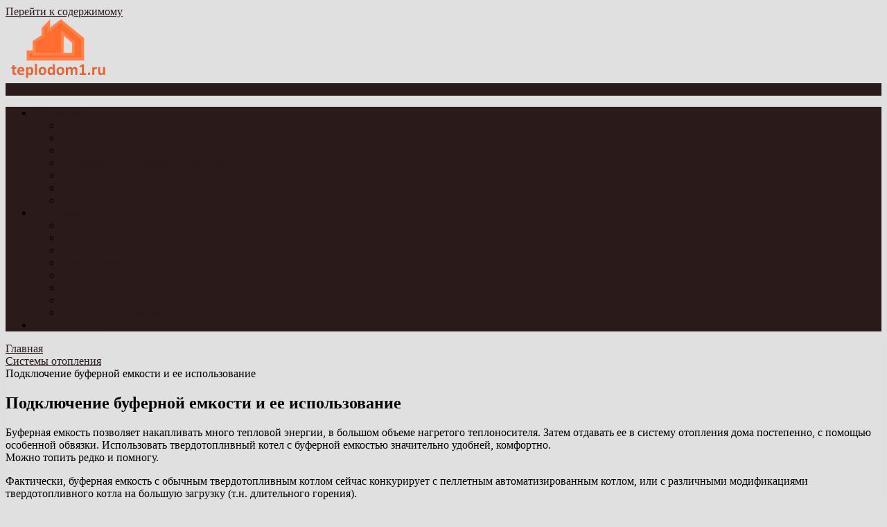

--- FILE ---
content_type: text/html; charset=UTF-8
request_url: http://teplodom1.ru/sistemotopl/241-podklyuchenie-bufernoy-emkosti-i-ee-ispolzovanie.html
body_size: 16935
content:
<!DOCTYPE html>
<html xmlns="http://www.w3.org/1999/xhtml" dir="ltr" lang="ru-RU" prefix="og: https://ogp.me/ns#">
	<head>
<!-- Yandex.RTB -->
<script>window.yaContextCb=window.yaContextCb||[]</script>
<script src="https://yandex.ru/ads/system/context.js" async></script>

	<!-- Yandex.Metrika counter -->
<script type="text/javascript" >
   (function(m,e,t,r,i,k,a){m[i]=m[i]||function(){(m[i].a=m[i].a||[]).push(arguments)};
   m[i].l=1*new Date();k=e.createElement(t),a=e.getElementsByTagName(t)[0],k.async=1,k.src=r,a.parentNode.insertBefore(k,a)})
   (window, document, "script", "https://mc.yandex.ru/metrika/tag.js", "ym");

   ym(28114017, "init", {
        clickmap:true,
        trackLinks:true,
        accurateTrackBounce:true,
        webvisor:true
   });
</script>
<noscript><div><img src="https://mc.yandex.ru/watch/28114017" style="position:absolute; left:-9999px;" alt="" /></div></noscript>
<!-- /Yandex.Metrika counter -->
	
	<script>
  (function(i,s,o,g,r,a,m){i['GoogleAnalyticsObject']=r;i[r]=i[r]||function(){
  (i[r].q=i[r].q||[]).push(arguments)},i[r].l=1*new Date();a=s.createElement(o),
  m=s.getElementsByTagName(o)[0];a.async=1;a.src=g;m.parentNode.insertBefore(a,m)
  })(window,document,'script','//www.google-analytics.com/analytics.js','ga');

  ga('create', 'UA-21058755-8', 'auto');
  ga('send', 'pageview');

</script>
		<meta charset="UTF-8">
		<meta name="viewport" content="width=device-width, initial-scale=1.0, maximum-scale=1.0, user-scalable=no" />
		<link rel="profile" href="http://gmpg.org/xfn/11">
		<link rel="pingback" href="http://teplodom1.ru/xmlrpc.php">
					<link rel="icon" type="image/png" href="http://teplodom1.ru/wp-content/uploads/2018/06/favik.png" /> 
					<title>Подключение буферной емкости и ее использование</title>

		<!-- All in One SEO 4.4.5.1 - aioseo.com -->
		<meta name="description" content="Как подключить буферную емкость к системе отопления, чтобы результат был эффективным. Использование буферной емкости сопряжено с несколькими вопросами…." />
		<meta name="robots" content="max-image-preview:large" />
		<meta name="keywords" content="буферная,отопление,нагрев,радиаторы,дом,квартира,котел,трубы,тепло,сделать,система,насос" />
		<link rel="canonical" href="http://teplodom1.ru/sistemotopl/241-podklyuchenie-bufernoy-emkosti-i-ee-ispolzovanie.html" />
		<meta name="generator" content="All in One SEO (AIOSEO) 4.4.5.1" />
		<meta property="og:locale" content="ru_RU" />
		<meta property="og:site_name" content="Как сделать дом теплым | Сохранение тепла в доме и квартире с помощью утепления и оптимизации вентиляции, а также генерация тепла – отопительные приборы, котлы и трубы, системы отопления…" />
		<meta property="og:type" content="article" />
		<meta property="og:title" content="Подключение буферной емкости и ее использование" />
		<meta property="og:description" content="Как подключить буферную емкость к системе отопления, чтобы результат был эффективным. Использование буферной емкости сопряжено с несколькими вопросами…." />
		<meta property="og:url" content="http://teplodom1.ru/sistemotopl/241-podklyuchenie-bufernoy-emkosti-i-ee-ispolzovanie.html" />
		<meta property="article:published_time" content="-001-11-30T00:00:00+00:00" />
		<meta property="article:modified_time" content="-001-11-30T00:00:00+00:00" />
		<meta name="twitter:card" content="summary" />
		<meta name="twitter:title" content="Подключение буферной емкости и ее использование" />
		<meta name="twitter:description" content="Как подключить буферную емкость к системе отопления, чтобы результат был эффективным. Использование буферной емкости сопряжено с несколькими вопросами…." />
		<meta name="google" content="nositelinkssearchbox" />
		<script type="application/ld+json" class="aioseo-schema">
			{"@context":"https:\/\/schema.org","@graph":[{"@type":"Article","@id":"http:\/\/teplodom1.ru\/sistemotopl\/241-podklyuchenie-bufernoy-emkosti-i-ee-ispolzovanie.html#article","name":"\u041f\u043e\u0434\u043a\u043b\u044e\u0447\u0435\u043d\u0438\u0435 \u0431\u0443\u0444\u0435\u0440\u043d\u043e\u0439 \u0435\u043c\u043a\u043e\u0441\u0442\u0438 \u0438 \u0435\u0435 \u0438\u0441\u043f\u043e\u043b\u044c\u0437\u043e\u0432\u0430\u043d\u0438\u0435","headline":"\u041f\u043e\u0434\u043a\u043b\u044e\u0447\u0435\u043d\u0438\u0435 \u0431\u0443\u0444\u0435\u0440\u043d\u043e\u0439 \u0435\u043c\u043a\u043e\u0441\u0442\u0438 \u0438 \u0435\u0435 \u0438\u0441\u043f\u043e\u043b\u044c\u0437\u043e\u0432\u0430\u043d\u0438\u0435","author":{"@id":"http:\/\/teplodom1.ru\/author\/admin#author"},"publisher":{"@id":"http:\/\/teplodom1.ru\/#organization"},"image":{"@type":"ImageObject","url":"http:\/\/teplodom1.ru\/uploads\/posts\/2017-02\/1487349585_kak-ustanavlivaetsya.jpg","@id":"http:\/\/teplodom1.ru\/#articleImage"},"datePublished":"-0001-11-30T00:00:00+03:00","dateModified":"-0001-11-30T00:00:00+03:00","inLanguage":"ru-RU","mainEntityOfPage":{"@id":"http:\/\/teplodom1.ru\/sistemotopl\/241-podklyuchenie-bufernoy-emkosti-i-ee-ispolzovanie.html#webpage"},"isPartOf":{"@id":"http:\/\/teplodom1.ru\/sistemotopl\/241-podklyuchenie-bufernoy-emkosti-i-ee-ispolzovanie.html#webpage"},"articleSection":"\u0421\u0438\u0441\u0442\u0435\u043c\u044b \u043e\u0442\u043e\u043f\u043b\u0435\u043d\u0438\u044f"},{"@type":"BreadcrumbList","@id":"http:\/\/teplodom1.ru\/sistemotopl\/241-podklyuchenie-bufernoy-emkosti-i-ee-ispolzovanie.html#breadcrumblist","itemListElement":[{"@type":"ListItem","@id":"http:\/\/teplodom1.ru\/#listItem","position":1,"item":{"@type":"WebPage","@id":"http:\/\/teplodom1.ru\/","name":"\u0413\u043b\u0430\u0432\u043d\u0430\u044f","description":"\u0421\u043e\u0445\u0440\u0430\u043d\u0435\u043d\u0438\u0435 \u0442\u0435\u043f\u043b\u0430 \u0432 \u0434\u043e\u043c\u0435 \u0438 \u043a\u0432\u0430\u0440\u0442\u0438\u0440\u0435 \u0441 \u043f\u043e\u043c\u043e\u0449\u044c\u044e \u0443\u0442\u0435\u043f\u043b\u0435\u043d\u0438\u044f \u0438 \u043e\u043f\u0442\u0438\u043c\u0438\u0437\u0430\u0446\u0438\u0438 \u0432\u0435\u043d\u0442\u0438\u043b\u044f\u0446\u0438\u0438, \u0430 \u0442\u0430\u043a\u0436\u0435 \u0433\u0435\u043d\u0435\u0440\u0430\u0446\u0438\u044f \u0442\u0435\u043f\u043b\u0430 \u2013 \u043e\u0442\u043e\u043f\u0438\u0442\u0435\u043b\u044c\u043d\u044b\u0435 \u043f\u0440\u0438\u0431\u043e\u0440\u044b, \u043a\u043e\u0442\u043b\u044b \u0438 \u0442\u0440\u0443\u0431\u044b, \u0441\u0438\u0441\u0442\u0435\u043c\u044b \u043e\u0442\u043e\u043f\u043b\u0435\u043d\u0438\u044f\u2026","url":"http:\/\/teplodom1.ru\/"},"nextItem":"http:\/\/teplodom1.ru\/sistemotopl#listItem"},{"@type":"ListItem","@id":"http:\/\/teplodom1.ru\/sistemotopl#listItem","position":2,"item":{"@type":"WebPage","@id":"http:\/\/teplodom1.ru\/sistemotopl","name":"\u0421\u0438\u0441\u0442\u0435\u043c\u044b \u043e\u0442\u043e\u043f\u043b\u0435\u043d\u0438\u044f","description":"\u041a\u0430\u043a \u043f\u043e\u0434\u043a\u043b\u044e\u0447\u0438\u0442\u044c \u0431\u0443\u0444\u0435\u0440\u043d\u0443\u044e \u0435\u043c\u043a\u043e\u0441\u0442\u044c \u043a \u0441\u0438\u0441\u0442\u0435\u043c\u0435 \u043e\u0442\u043e\u043f\u043b\u0435\u043d\u0438\u044f, \u0447\u0442\u043e\u0431\u044b \u0440\u0435\u0437\u0443\u043b\u044c\u0442\u0430\u0442 \u0431\u044b\u043b \u044d\u0444\u0444\u0435\u043a\u0442\u0438\u0432\u043d\u044b\u043c. \u0418\u0441\u043f\u043e\u043b\u044c\u0437\u043e\u0432\u0430\u043d\u0438\u0435 \u0431\u0443\u0444\u0435\u0440\u043d\u043e\u0439 \u0435\u043c\u043a\u043e\u0441\u0442\u0438 \u0441\u043e\u043f\u0440\u044f\u0436\u0435\u043d\u043e \u0441 \u043d\u0435\u0441\u043a\u043e\u043b\u044c\u043a\u0438\u043c\u0438 \u0432\u043e\u043f\u0440\u043e\u0441\u0430\u043c\u0438\u2026.","url":"http:\/\/teplodom1.ru\/sistemotopl"},"previousItem":"http:\/\/teplodom1.ru\/#listItem"}]},{"@type":"Organization","@id":"http:\/\/teplodom1.ru\/#organization","name":"\u041a\u0430\u043a \u0441\u0434\u0435\u043b\u0430\u0442\u044c \u0434\u043e\u043c \u0442\u0435\u043f\u043b\u044b\u043c","url":"http:\/\/teplodom1.ru\/"},{"@type":"Person","@id":"http:\/\/teplodom1.ru\/author\/admin#author","url":"http:\/\/teplodom1.ru\/author\/admin","name":"admin","image":{"@type":"ImageObject","@id":"http:\/\/teplodom1.ru\/sistemotopl\/241-podklyuchenie-bufernoy-emkosti-i-ee-ispolzovanie.html#authorImage","url":"http:\/\/2.gravatar.com\/avatar\/ef4ffbd9d438dbe395c9dad1d9621e3e?s=96&d=mm&r=g","width":96,"height":96,"caption":"admin"}},{"@type":"WebPage","@id":"http:\/\/teplodom1.ru\/sistemotopl\/241-podklyuchenie-bufernoy-emkosti-i-ee-ispolzovanie.html#webpage","url":"http:\/\/teplodom1.ru\/sistemotopl\/241-podklyuchenie-bufernoy-emkosti-i-ee-ispolzovanie.html","name":"\u041f\u043e\u0434\u043a\u043b\u044e\u0447\u0435\u043d\u0438\u0435 \u0431\u0443\u0444\u0435\u0440\u043d\u043e\u0439 \u0435\u043c\u043a\u043e\u0441\u0442\u0438 \u0438 \u0435\u0435 \u0438\u0441\u043f\u043e\u043b\u044c\u0437\u043e\u0432\u0430\u043d\u0438\u0435","description":"\u041a\u0430\u043a \u043f\u043e\u0434\u043a\u043b\u044e\u0447\u0438\u0442\u044c \u0431\u0443\u0444\u0435\u0440\u043d\u0443\u044e \u0435\u043c\u043a\u043e\u0441\u0442\u044c \u043a \u0441\u0438\u0441\u0442\u0435\u043c\u0435 \u043e\u0442\u043e\u043f\u043b\u0435\u043d\u0438\u044f, \u0447\u0442\u043e\u0431\u044b \u0440\u0435\u0437\u0443\u043b\u044c\u0442\u0430\u0442 \u0431\u044b\u043b \u044d\u0444\u0444\u0435\u043a\u0442\u0438\u0432\u043d\u044b\u043c. \u0418\u0441\u043f\u043e\u043b\u044c\u0437\u043e\u0432\u0430\u043d\u0438\u0435 \u0431\u0443\u0444\u0435\u0440\u043d\u043e\u0439 \u0435\u043c\u043a\u043e\u0441\u0442\u0438 \u0441\u043e\u043f\u0440\u044f\u0436\u0435\u043d\u043e \u0441 \u043d\u0435\u0441\u043a\u043e\u043b\u044c\u043a\u0438\u043c\u0438 \u0432\u043e\u043f\u0440\u043e\u0441\u0430\u043c\u0438\u2026.","inLanguage":"ru-RU","isPartOf":{"@id":"http:\/\/teplodom1.ru\/#website"},"breadcrumb":{"@id":"http:\/\/teplodom1.ru\/sistemotopl\/241-podklyuchenie-bufernoy-emkosti-i-ee-ispolzovanie.html#breadcrumblist"},"author":{"@id":"http:\/\/teplodom1.ru\/author\/admin#author"},"creator":{"@id":"http:\/\/teplodom1.ru\/author\/admin#author"},"datePublished":"-0001-11-30T00:00:00+03:00","dateModified":"-0001-11-30T00:00:00+03:00"},{"@type":"WebSite","@id":"http:\/\/teplodom1.ru\/#website","url":"http:\/\/teplodom1.ru\/","name":"\u041a\u0430\u043a \u0441\u0434\u0435\u043b\u0430\u0442\u044c \u0434\u043e\u043c \u0442\u0435\u043f\u043b\u044b\u043c","description":"\u0421\u043e\u0445\u0440\u0430\u043d\u0435\u043d\u0438\u0435 \u0442\u0435\u043f\u043b\u0430 \u0432 \u0434\u043e\u043c\u0435 \u0438 \u043a\u0432\u0430\u0440\u0442\u0438\u0440\u0435 \u0441 \u043f\u043e\u043c\u043e\u0449\u044c\u044e \u0443\u0442\u0435\u043f\u043b\u0435\u043d\u0438\u044f \u0438 \u043e\u043f\u0442\u0438\u043c\u0438\u0437\u0430\u0446\u0438\u0438 \u0432\u0435\u043d\u0442\u0438\u043b\u044f\u0446\u0438\u0438, \u0430 \u0442\u0430\u043a\u0436\u0435 \u0433\u0435\u043d\u0435\u0440\u0430\u0446\u0438\u044f \u0442\u0435\u043f\u043b\u0430 \u2013 \u043e\u0442\u043e\u043f\u0438\u0442\u0435\u043b\u044c\u043d\u044b\u0435 \u043f\u0440\u0438\u0431\u043e\u0440\u044b, \u043a\u043e\u0442\u043b\u044b \u0438 \u0442\u0440\u0443\u0431\u044b, \u0441\u0438\u0441\u0442\u0435\u043c\u044b \u043e\u0442\u043e\u043f\u043b\u0435\u043d\u0438\u044f\u2026","inLanguage":"ru-RU","publisher":{"@id":"http:\/\/teplodom1.ru\/#organization"}}]}
		</script>
		<!-- All in One SEO -->

<link rel='dns-prefetch' href='//fonts.googleapis.com' />
<link rel="alternate" type="application/rss+xml" title="Как сделать дом теплым &raquo; Лента" href="http://teplodom1.ru/feed" />
<link rel="alternate" type="application/rss+xml" title="Как сделать дом теплым &raquo; Лента комментариев" href="http://teplodom1.ru/comments/feed" />
<script type="text/javascript">
window._wpemojiSettings = {"baseUrl":"https:\/\/s.w.org\/images\/core\/emoji\/14.0.0\/72x72\/","ext":".png","svgUrl":"https:\/\/s.w.org\/images\/core\/emoji\/14.0.0\/svg\/","svgExt":".svg","source":{"concatemoji":"http:\/\/teplodom1.ru\/wp-includes\/js\/wp-emoji-release.min.js"}};
/*! This file is auto-generated */
!function(i,n){var o,s,e;function c(e){try{var t={supportTests:e,timestamp:(new Date).valueOf()};sessionStorage.setItem(o,JSON.stringify(t))}catch(e){}}function p(e,t,n){e.clearRect(0,0,e.canvas.width,e.canvas.height),e.fillText(t,0,0);var t=new Uint32Array(e.getImageData(0,0,e.canvas.width,e.canvas.height).data),r=(e.clearRect(0,0,e.canvas.width,e.canvas.height),e.fillText(n,0,0),new Uint32Array(e.getImageData(0,0,e.canvas.width,e.canvas.height).data));return t.every(function(e,t){return e===r[t]})}function u(e,t,n){switch(t){case"flag":return n(e,"\ud83c\udff3\ufe0f\u200d\u26a7\ufe0f","\ud83c\udff3\ufe0f\u200b\u26a7\ufe0f")?!1:!n(e,"\ud83c\uddfa\ud83c\uddf3","\ud83c\uddfa\u200b\ud83c\uddf3")&&!n(e,"\ud83c\udff4\udb40\udc67\udb40\udc62\udb40\udc65\udb40\udc6e\udb40\udc67\udb40\udc7f","\ud83c\udff4\u200b\udb40\udc67\u200b\udb40\udc62\u200b\udb40\udc65\u200b\udb40\udc6e\u200b\udb40\udc67\u200b\udb40\udc7f");case"emoji":return!n(e,"\ud83e\udef1\ud83c\udffb\u200d\ud83e\udef2\ud83c\udfff","\ud83e\udef1\ud83c\udffb\u200b\ud83e\udef2\ud83c\udfff")}return!1}function f(e,t,n){var r="undefined"!=typeof WorkerGlobalScope&&self instanceof WorkerGlobalScope?new OffscreenCanvas(300,150):i.createElement("canvas"),a=r.getContext("2d",{willReadFrequently:!0}),o=(a.textBaseline="top",a.font="600 32px Arial",{});return e.forEach(function(e){o[e]=t(a,e,n)}),o}function t(e){var t=i.createElement("script");t.src=e,t.defer=!0,i.head.appendChild(t)}"undefined"!=typeof Promise&&(o="wpEmojiSettingsSupports",s=["flag","emoji"],n.supports={everything:!0,everythingExceptFlag:!0},e=new Promise(function(e){i.addEventListener("DOMContentLoaded",e,{once:!0})}),new Promise(function(t){var n=function(){try{var e=JSON.parse(sessionStorage.getItem(o));if("object"==typeof e&&"number"==typeof e.timestamp&&(new Date).valueOf()<e.timestamp+604800&&"object"==typeof e.supportTests)return e.supportTests}catch(e){}return null}();if(!n){if("undefined"!=typeof Worker&&"undefined"!=typeof OffscreenCanvas&&"undefined"!=typeof URL&&URL.createObjectURL&&"undefined"!=typeof Blob)try{var e="postMessage("+f.toString()+"("+[JSON.stringify(s),u.toString(),p.toString()].join(",")+"));",r=new Blob([e],{type:"text/javascript"}),a=new Worker(URL.createObjectURL(r),{name:"wpTestEmojiSupports"});return void(a.onmessage=function(e){c(n=e.data),a.terminate(),t(n)})}catch(e){}c(n=f(s,u,p))}t(n)}).then(function(e){for(var t in e)n.supports[t]=e[t],n.supports.everything=n.supports.everything&&n.supports[t],"flag"!==t&&(n.supports.everythingExceptFlag=n.supports.everythingExceptFlag&&n.supports[t]);n.supports.everythingExceptFlag=n.supports.everythingExceptFlag&&!n.supports.flag,n.DOMReady=!1,n.readyCallback=function(){n.DOMReady=!0}}).then(function(){return e}).then(function(){var e;n.supports.everything||(n.readyCallback(),(e=n.source||{}).concatemoji?t(e.concatemoji):e.wpemoji&&e.twemoji&&(t(e.twemoji),t(e.wpemoji)))}))}((window,document),window._wpemojiSettings);
</script>
<style type="text/css">
img.wp-smiley,
img.emoji {
	display: inline !important;
	border: none !important;
	box-shadow: none !important;
	height: 1em !important;
	width: 1em !important;
	margin: 0 0.07em !important;
	vertical-align: -0.1em !important;
	background: none !important;
	padding: 0 !important;
}
</style>
	<link rel='stylesheet' id='wp-block-library-css' href='http://teplodom1.ru/wp-includes/css/dist/block-library/style.min.css' type='text/css' media='all' />
<style id='classic-theme-styles-inline-css' type='text/css'>
/*! This file is auto-generated */
.wp-block-button__link{color:#fff;background-color:#32373c;border-radius:9999px;box-shadow:none;text-decoration:none;padding:calc(.667em + 2px) calc(1.333em + 2px);font-size:1.125em}.wp-block-file__button{background:#32373c;color:#fff;text-decoration:none}
</style>
<style id='global-styles-inline-css' type='text/css'>
body{--wp--preset--color--black: #000000;--wp--preset--color--cyan-bluish-gray: #abb8c3;--wp--preset--color--white: #ffffff;--wp--preset--color--pale-pink: #f78da7;--wp--preset--color--vivid-red: #cf2e2e;--wp--preset--color--luminous-vivid-orange: #ff6900;--wp--preset--color--luminous-vivid-amber: #fcb900;--wp--preset--color--light-green-cyan: #7bdcb5;--wp--preset--color--vivid-green-cyan: #00d084;--wp--preset--color--pale-cyan-blue: #8ed1fc;--wp--preset--color--vivid-cyan-blue: #0693e3;--wp--preset--color--vivid-purple: #9b51e0;--wp--preset--gradient--vivid-cyan-blue-to-vivid-purple: linear-gradient(135deg,rgba(6,147,227,1) 0%,rgb(155,81,224) 100%);--wp--preset--gradient--light-green-cyan-to-vivid-green-cyan: linear-gradient(135deg,rgb(122,220,180) 0%,rgb(0,208,130) 100%);--wp--preset--gradient--luminous-vivid-amber-to-luminous-vivid-orange: linear-gradient(135deg,rgba(252,185,0,1) 0%,rgba(255,105,0,1) 100%);--wp--preset--gradient--luminous-vivid-orange-to-vivid-red: linear-gradient(135deg,rgba(255,105,0,1) 0%,rgb(207,46,46) 100%);--wp--preset--gradient--very-light-gray-to-cyan-bluish-gray: linear-gradient(135deg,rgb(238,238,238) 0%,rgb(169,184,195) 100%);--wp--preset--gradient--cool-to-warm-spectrum: linear-gradient(135deg,rgb(74,234,220) 0%,rgb(151,120,209) 20%,rgb(207,42,186) 40%,rgb(238,44,130) 60%,rgb(251,105,98) 80%,rgb(254,248,76) 100%);--wp--preset--gradient--blush-light-purple: linear-gradient(135deg,rgb(255,206,236) 0%,rgb(152,150,240) 100%);--wp--preset--gradient--blush-bordeaux: linear-gradient(135deg,rgb(254,205,165) 0%,rgb(254,45,45) 50%,rgb(107,0,62) 100%);--wp--preset--gradient--luminous-dusk: linear-gradient(135deg,rgb(255,203,112) 0%,rgb(199,81,192) 50%,rgb(65,88,208) 100%);--wp--preset--gradient--pale-ocean: linear-gradient(135deg,rgb(255,245,203) 0%,rgb(182,227,212) 50%,rgb(51,167,181) 100%);--wp--preset--gradient--electric-grass: linear-gradient(135deg,rgb(202,248,128) 0%,rgb(113,206,126) 100%);--wp--preset--gradient--midnight: linear-gradient(135deg,rgb(2,3,129) 0%,rgb(40,116,252) 100%);--wp--preset--font-size--small: 13px;--wp--preset--font-size--medium: 20px;--wp--preset--font-size--large: 36px;--wp--preset--font-size--x-large: 42px;--wp--preset--spacing--20: 0.44rem;--wp--preset--spacing--30: 0.67rem;--wp--preset--spacing--40: 1rem;--wp--preset--spacing--50: 1.5rem;--wp--preset--spacing--60: 2.25rem;--wp--preset--spacing--70: 3.38rem;--wp--preset--spacing--80: 5.06rem;--wp--preset--shadow--natural: 6px 6px 9px rgba(0, 0, 0, 0.2);--wp--preset--shadow--deep: 12px 12px 50px rgba(0, 0, 0, 0.4);--wp--preset--shadow--sharp: 6px 6px 0px rgba(0, 0, 0, 0.2);--wp--preset--shadow--outlined: 6px 6px 0px -3px rgba(255, 255, 255, 1), 6px 6px rgba(0, 0, 0, 1);--wp--preset--shadow--crisp: 6px 6px 0px rgba(0, 0, 0, 1);}:where(.is-layout-flex){gap: 0.5em;}:where(.is-layout-grid){gap: 0.5em;}body .is-layout-flow > .alignleft{float: left;margin-inline-start: 0;margin-inline-end: 2em;}body .is-layout-flow > .alignright{float: right;margin-inline-start: 2em;margin-inline-end: 0;}body .is-layout-flow > .aligncenter{margin-left: auto !important;margin-right: auto !important;}body .is-layout-constrained > .alignleft{float: left;margin-inline-start: 0;margin-inline-end: 2em;}body .is-layout-constrained > .alignright{float: right;margin-inline-start: 2em;margin-inline-end: 0;}body .is-layout-constrained > .aligncenter{margin-left: auto !important;margin-right: auto !important;}body .is-layout-constrained > :where(:not(.alignleft):not(.alignright):not(.alignfull)){max-width: var(--wp--style--global--content-size);margin-left: auto !important;margin-right: auto !important;}body .is-layout-constrained > .alignwide{max-width: var(--wp--style--global--wide-size);}body .is-layout-flex{display: flex;}body .is-layout-flex{flex-wrap: wrap;align-items: center;}body .is-layout-flex > *{margin: 0;}body .is-layout-grid{display: grid;}body .is-layout-grid > *{margin: 0;}:where(.wp-block-columns.is-layout-flex){gap: 2em;}:where(.wp-block-columns.is-layout-grid){gap: 2em;}:where(.wp-block-post-template.is-layout-flex){gap: 1.25em;}:where(.wp-block-post-template.is-layout-grid){gap: 1.25em;}.has-black-color{color: var(--wp--preset--color--black) !important;}.has-cyan-bluish-gray-color{color: var(--wp--preset--color--cyan-bluish-gray) !important;}.has-white-color{color: var(--wp--preset--color--white) !important;}.has-pale-pink-color{color: var(--wp--preset--color--pale-pink) !important;}.has-vivid-red-color{color: var(--wp--preset--color--vivid-red) !important;}.has-luminous-vivid-orange-color{color: var(--wp--preset--color--luminous-vivid-orange) !important;}.has-luminous-vivid-amber-color{color: var(--wp--preset--color--luminous-vivid-amber) !important;}.has-light-green-cyan-color{color: var(--wp--preset--color--light-green-cyan) !important;}.has-vivid-green-cyan-color{color: var(--wp--preset--color--vivid-green-cyan) !important;}.has-pale-cyan-blue-color{color: var(--wp--preset--color--pale-cyan-blue) !important;}.has-vivid-cyan-blue-color{color: var(--wp--preset--color--vivid-cyan-blue) !important;}.has-vivid-purple-color{color: var(--wp--preset--color--vivid-purple) !important;}.has-black-background-color{background-color: var(--wp--preset--color--black) !important;}.has-cyan-bluish-gray-background-color{background-color: var(--wp--preset--color--cyan-bluish-gray) !important;}.has-white-background-color{background-color: var(--wp--preset--color--white) !important;}.has-pale-pink-background-color{background-color: var(--wp--preset--color--pale-pink) !important;}.has-vivid-red-background-color{background-color: var(--wp--preset--color--vivid-red) !important;}.has-luminous-vivid-orange-background-color{background-color: var(--wp--preset--color--luminous-vivid-orange) !important;}.has-luminous-vivid-amber-background-color{background-color: var(--wp--preset--color--luminous-vivid-amber) !important;}.has-light-green-cyan-background-color{background-color: var(--wp--preset--color--light-green-cyan) !important;}.has-vivid-green-cyan-background-color{background-color: var(--wp--preset--color--vivid-green-cyan) !important;}.has-pale-cyan-blue-background-color{background-color: var(--wp--preset--color--pale-cyan-blue) !important;}.has-vivid-cyan-blue-background-color{background-color: var(--wp--preset--color--vivid-cyan-blue) !important;}.has-vivid-purple-background-color{background-color: var(--wp--preset--color--vivid-purple) !important;}.has-black-border-color{border-color: var(--wp--preset--color--black) !important;}.has-cyan-bluish-gray-border-color{border-color: var(--wp--preset--color--cyan-bluish-gray) !important;}.has-white-border-color{border-color: var(--wp--preset--color--white) !important;}.has-pale-pink-border-color{border-color: var(--wp--preset--color--pale-pink) !important;}.has-vivid-red-border-color{border-color: var(--wp--preset--color--vivid-red) !important;}.has-luminous-vivid-orange-border-color{border-color: var(--wp--preset--color--luminous-vivid-orange) !important;}.has-luminous-vivid-amber-border-color{border-color: var(--wp--preset--color--luminous-vivid-amber) !important;}.has-light-green-cyan-border-color{border-color: var(--wp--preset--color--light-green-cyan) !important;}.has-vivid-green-cyan-border-color{border-color: var(--wp--preset--color--vivid-green-cyan) !important;}.has-pale-cyan-blue-border-color{border-color: var(--wp--preset--color--pale-cyan-blue) !important;}.has-vivid-cyan-blue-border-color{border-color: var(--wp--preset--color--vivid-cyan-blue) !important;}.has-vivid-purple-border-color{border-color: var(--wp--preset--color--vivid-purple) !important;}.has-vivid-cyan-blue-to-vivid-purple-gradient-background{background: var(--wp--preset--gradient--vivid-cyan-blue-to-vivid-purple) !important;}.has-light-green-cyan-to-vivid-green-cyan-gradient-background{background: var(--wp--preset--gradient--light-green-cyan-to-vivid-green-cyan) !important;}.has-luminous-vivid-amber-to-luminous-vivid-orange-gradient-background{background: var(--wp--preset--gradient--luminous-vivid-amber-to-luminous-vivid-orange) !important;}.has-luminous-vivid-orange-to-vivid-red-gradient-background{background: var(--wp--preset--gradient--luminous-vivid-orange-to-vivid-red) !important;}.has-very-light-gray-to-cyan-bluish-gray-gradient-background{background: var(--wp--preset--gradient--very-light-gray-to-cyan-bluish-gray) !important;}.has-cool-to-warm-spectrum-gradient-background{background: var(--wp--preset--gradient--cool-to-warm-spectrum) !important;}.has-blush-light-purple-gradient-background{background: var(--wp--preset--gradient--blush-light-purple) !important;}.has-blush-bordeaux-gradient-background{background: var(--wp--preset--gradient--blush-bordeaux) !important;}.has-luminous-dusk-gradient-background{background: var(--wp--preset--gradient--luminous-dusk) !important;}.has-pale-ocean-gradient-background{background: var(--wp--preset--gradient--pale-ocean) !important;}.has-electric-grass-gradient-background{background: var(--wp--preset--gradient--electric-grass) !important;}.has-midnight-gradient-background{background: var(--wp--preset--gradient--midnight) !important;}.has-small-font-size{font-size: var(--wp--preset--font-size--small) !important;}.has-medium-font-size{font-size: var(--wp--preset--font-size--medium) !important;}.has-large-font-size{font-size: var(--wp--preset--font-size--large) !important;}.has-x-large-font-size{font-size: var(--wp--preset--font-size--x-large) !important;}
.wp-block-navigation a:where(:not(.wp-element-button)){color: inherit;}
:where(.wp-block-post-template.is-layout-flex){gap: 1.25em;}:where(.wp-block-post-template.is-layout-grid){gap: 1.25em;}
:where(.wp-block-columns.is-layout-flex){gap: 2em;}:where(.wp-block-columns.is-layout-grid){gap: 2em;}
.wp-block-pullquote{font-size: 1.5em;line-height: 1.6;}
</style>
<link rel='stylesheet' id='dashicons-css' href='http://teplodom1.ru/wp-includes/css/dashicons.min.css' type='text/css' media='all' />
<link rel='stylesheet' id='post-views-counter-frontend-css' href='http://teplodom1.ru/wp-content/plugins/post-views-counter/css/frontend.min.css' type='text/css' media='all' />
<link rel='stylesheet' id='redwaves-lite-stylesheet-css' href='http://teplodom1.ru/wp-content/themes/redwaves-lite/style.css' type='text/css' media='all' />
<link rel='stylesheet' id='font-awesome-css' href='http://teplodom1.ru/wp-content/themes/redwaves-lite/css/font-awesome.min.css' type='text/css' media='all' />
<link rel='stylesheet' id='redwaves-lite-roboto-googlefont-css' href='https://fonts.googleapis.com/css?family=Roboto:400italic,300,700,400' type='text/css' media='all' />
<link rel='stylesheet' id='redwaves-lite-slidebars-css' href='http://teplodom1.ru/wp-content/themes/redwaves-lite/css/slidebars.min.css' type='text/css' media='all' />
<script type='text/javascript' src='http://teplodom1.ru/wp-includes/js/jquery/jquery.min.js' id='jquery-core-js'></script>
<script type='text/javascript' src='http://teplodom1.ru/wp-includes/js/jquery/jquery-migrate.min.js' id='jquery-migrate-js'></script>
<script type='text/javascript' src='http://teplodom1.ru/wp-content/themes/redwaves-lite/js/slidebars.min.js' id='redwaves-lite-slidebars-js'></script>
<link rel="https://api.w.org/" href="http://teplodom1.ru/wp-json/" /><link rel="alternate" type="application/json" href="http://teplodom1.ru/wp-json/wp/v2/posts/241" /><link rel="EditURI" type="application/rsd+xml" title="RSD" href="http://teplodom1.ru/xmlrpc.php?rsd" />
<meta name="generator" content="WordPress 6.3.7" />
<link rel='shortlink' href='http://teplodom1.ru/?p=241' />
<link rel="alternate" type="application/json+oembed" href="http://teplodom1.ru/wp-json/oembed/1.0/embed?url=http%3A%2F%2Fteplodom1.ru%2Fsistemotopl%2F241-podklyuchenie-bufernoy-emkosti-i-ee-ispolzovanie.html" />
<link rel="alternate" type="text/xml+oembed" href="http://teplodom1.ru/wp-json/oembed/1.0/embed?url=http%3A%2F%2Fteplodom1.ru%2Fsistemotopl%2F241-podklyuchenie-bufernoy-emkosti-i-ee-ispolzovanie.html&#038;format=xml" />
<!-- Markup (JSON-LD) structured in schema.org ver.4.8.1 START -->
<script type="application/ld+json">
{
    "@context": "https://schema.org",
    "@type": "BlogPosting",
    "mainEntityOfPage": {
        "@type": "WebPage",
        "@id": "http://teplodom1.ru/sistemotopl/241-podklyuchenie-bufernoy-emkosti-i-ee-ispolzovanie.html"
    },
    "headline": "Подключение буферной емкости и ее использование",
    "datePublished": "2017-02-17T17:45:04+0300",
    "dateModified": false,
    "author": {
        "@type": "Person",
        "name": "admin"
    },
    "description": "Буферная емкость позволяет накапливать много тепловой энергии, в большом объеме нагретого теплоносителя. Затем",
    "image": {
        "@type": "ImageObject",
        "url": "http://teplodom1.ru/wp-content/uploads/2020/10/odnotrubka.jpg",
        "width": 716,
        "height": 356
    },
    "publisher": {
        "@type": "Organization",
        "name": "Как сделать дом теплым",
        "logo": {
            "@type": "ImageObject",
            "url": "http://teplodom1.ru/wp-content/uploads/2018/12/so-stakanami.jpg",
            "width": 548,
            "height": 536
        }
    }
}
</script>
<!-- Markup (JSON-LD) structured in schema.org END -->
	<style type="text/css">
		 button, .pagination a, .nav-links a, .readmore, .thecategory a:hover, .pagination a, #wp-calendar td a, #wp-calendar caption, #wp-calendar #prev a:before, #wp-calendar #next a:before, .tagcloud a:hover, #wp-calendar thead th.today, #wp-calendar td a:hover, #wp-calendar #today { background: #2b1a1a; } .secondary-navigation, .secondary-navigation li:hover ul a, .secondary-navigation ul ul li, .secondary-navigation ul ul li:hover, .secondary-navigation ul ul ul li:hover, .secondary-navigation ul ul ul li, #mobile-menu-wrapper, a.sideviewtoggle, .sb-slidebar { background: #2b1a1a; }  .thecategory ul li a:hover { background: #2b1a1a; !important} a, .breadcrumb a, .entry-content a {color: #2b1a1a;} .title a:hover, .post-data .post-title a:hover, .post-title a:hover, .post-info a:hover,.textwidget a, .reply a, .comm, .fn a, .comment-reply-link, .entry-content .singleleft a:hover, .breadcrumb a:hover, .widget-post-title a:hover { color: #2b1a1a; } .main-container .widget h3:after, .tagcloud a:hover { border-color: #2b1a1a; }  body { background: #e0e0e0;} article, .sidebar-widget, .related-posts .horizontal-container, .author-box, .error404 .content-area { -webkit-box-shadow: 0px 1px 1px #c2c4c4; -moz-box-shadow: 0px 1px 1px #c2c4c4; box-shadow: 0px 1px 1px #c2c4c4; } 	</style>
		</head>
	<body class="post-template-default single single-post postid-241 single-format-standard">
		<div id="page sb-site" class="hfeed site">
			<a class="skip-link screen-reader-text" href="#content">Перейти к содержимому</a>
						<header id="masthead" class="site-header" role="banner">
				<div class="container header-container sb-slide">
					<div class="header-inner">
						<div class="logo-wrap">
										<a href="http://teplodom1.ru" title="Как сделать дом теплым" rel="nofollow"><img src="http://teplodom1.ru/wp-content/uploads/2018/06/log2.png" alt="Как сделать дом теплым - Сохранение тепла в доме и квартире с помощью утепления и оптимизации вентиляции, а также генерация тепла – отопительные приборы, котлы и трубы, системы отопления…" /></a>
									</div><!-- .logo-wrap -->
						<div class="header_area-wrap">
									<div class="header_area">
					</div><!-- .header_area -->
								</div><!-- .header_area-wrap -->
					</div><!-- .header-inner -->
				</div><!-- .container -->
				<div id="sideviewtoggle" class="secondary-navigation sb-slide">
					<div class="container clearfix"> 
						<a href="javascript:void(0); " id="sidemenu_show" class="sideviewtoggle sb-toggle sb-toggle-left"><i class="fa fa-bars" style="margin:0 8px;" aria-hidden="true"></i>Меню</a>
					</div><!--.container-->
				</div>
				<div id="sticky" class="secondary-navigation">
					<div class="container clearfix">
						<nav id="site-navigation" class="main-navigation" role="navigation">
							<div class="menu-glavnoe-container"><ul id="menu-glavnoe" class="menu"><li id="menu-item-368" class="menu-item menu-item-type-custom menu-item-object-custom menu-item-home menu-item-has-children menu-item-368"><a href="http://teplodom1.ru">Утепление</a>
<ul class="sub-menu">
	<li id="menu-item-369" class="menu-item menu-item-type-taxonomy menu-item-object-category menu-item-369"><a href="http://teplodom1.ru/domutepl">Как утеплить дом</a></li>
	<li id="menu-item-370" class="menu-item menu-item-type-taxonomy menu-item-object-category menu-item-370"><a href="http://teplodom1.ru/stenyteplo">Утепление стен теплоизоляторами</a></li>
	<li id="menu-item-373" class="menu-item menu-item-type-taxonomy menu-item-object-category menu-item-373"><a href="http://teplodom1.ru/polyteplo">Об утеплении полов и крыш</a></li>
	<li id="menu-item-375" class="menu-item menu-item-type-taxonomy menu-item-object-category menu-item-375"><a href="http://teplodom1.ru/snarujii">Теплоизоляция снаружи и изнутри</a></li>
	<li id="menu-item-371" class="menu-item menu-item-type-taxonomy menu-item-object-category menu-item-371"><a href="http://teplodom1.ru/objeckts">Как делается утепление различных объектов</a></li>
	<li id="menu-item-372" class="menu-item menu-item-type-taxonomy menu-item-object-category menu-item-372"><a href="http://teplodom1.ru/penoplast">Материалы, утеплители</a></li>
	<li id="menu-item-374" class="menu-item menu-item-type-taxonomy menu-item-object-category menu-item-374"><a href="http://teplodom1.ru/uteplraznoe">Разное об утеплении и сохрании тепла</a></li>
</ul>
</li>
<li id="menu-item-376" class="menu-item menu-item-type-custom menu-item-object-custom menu-item-home menu-item-has-children menu-item-376"><a href="http://teplodom1.ru">Отопление</a>
<ul class="sub-menu">
	<li id="menu-item-378" class="menu-item menu-item-type-taxonomy menu-item-object-category menu-item-378"><a href="http://teplodom1.ru/domotopl">Отопление в  доме</a></li>
	<li id="menu-item-380" class="menu-item menu-item-type-taxonomy menu-item-object-category current-post-ancestor current-menu-parent current-post-parent menu-item-380"><a href="http://teplodom1.ru/sistemotopl">Системы отопления</a></li>
	<li id="menu-item-377" class="menu-item menu-item-type-taxonomy menu-item-object-category menu-item-377"><a href="http://teplodom1.ru/kotly">Котлы, обогреватели</a></li>
	<li id="menu-item-1517" class="menu-item menu-item-type-taxonomy menu-item-object-category menu-item-1517"><a href="http://teplodom1.ru/pechi">Печи и камины</a></li>
	<li id="menu-item-379" class="menu-item menu-item-type-taxonomy menu-item-object-category menu-item-379"><a href="http://teplodom1.ru/radiattopl">Радиаторы и трубы</a></li>
	<li id="menu-item-812" class="menu-item menu-item-type-taxonomy menu-item-object-category menu-item-812"><a href="http://teplodom1.ru/oborudovanie">Оборудование для отопления</a></li>
	<li id="menu-item-381" class="menu-item menu-item-type-taxonomy menu-item-object-category menu-item-381"><a href="http://teplodom1.ru/teplypol">Теплый пол</a></li>
	<li id="menu-item-630" class="menu-item menu-item-type-taxonomy menu-item-object-category menu-item-630"><a href="http://teplodom1.ru/otoplraznoe">Разное об отоплении</a></li>
</ul>
</li>
<li id="menu-item-1367" class="menu-item menu-item-type-taxonomy menu-item-object-category menu-item-1367"><a href="http://teplodom1.ru/obzor">Оборудование</a></li>
</ul></div>							
						</nav><!-- #site-navigation -->
					</div><!--.container -->
				</div>	
			</header><!-- #masthead -->
			<div id="content" class="main-container sb-slide"><div id="primary" class="content-area">
	<main id="main" class="site-main" role="main">
				
		<article id="post-241" class="post-241 post type-post status-publish format-standard hentry category-sistemotopl">
	<div class="breadcrumb" xmlns:v="http://rdf.data-vocabulary.org/#"><div><i class="fa fa-home"></i></div> <div typeof="v:Breadcrumb" class="root"><a rel="v:url" property="v:title" href="http://teplodom1.ru">Главная</a></div><div><i class="fa fa-caret-right"></i></div><div typeof="v:Breadcrumb"><a href="http://teplodom1.ru/sistemotopl" rel="v:url" property="v:title">Системы отопления</a></div><div><i class="fa fa-caret-right"></i></div><div typeof='v:Breadcrumb'><span property='v:title'>Подключение буферной емкости и ее использование</span></div></div>             			
	<header class="entry-header">
		<h1 class="entry-title">Подключение буферной емкости и ее использование</h1>			</header><!-- .entry-header -->
	<div class="entry-content">
		<p>Буферная емкость позволяет накапливать много тепловой энергии, в большом объеме нагретого теплоносителя. Затем отдавать ее в систему отопления дома постепенно, с помощью особенной обвязки. Использовать твердотопливный котел с буферной емкостью значительно удобней, комфортно. <br />Можно топить редко и помногу. </p>
<p>Фактически, буферная емкость с обычным твердотопливным котлом сейчас конкурирует с пеллетным автоматизированным котлом, или с различными модификациями твердотопливного котла на большую загрузку (т.н. длительного горения). <br />Какие имеются плюсы и минусы, в чем недостатки вариантов – далее…</p>
<p>В чем же особенность применения теплоаккумулятора и как его подключить правильно, чтобы использование было комфортным и безаварийным?</p>
<div style="text-align:center;"><!--dle_image_begin:http://teplodom1.ru/uploads/posts/2017-02/1487349585_kak-ustanavlivaetsya.jpg||Как может быть включена буферная емкость--><img decoding="async" src="http://teplodom1.ru/uploads/posts/2017-02/1487349585_kak-ustanavlivaetsya.jpg" alt="Как может быть включена буферная емкость"><!--dle_image_end--></div>
<p></p>
<h3>Схема подключения (обвязки) буферной емкости с твердотопливным котлом</h3>
<p>На схеме твердотопливный котел и буферная емкость.<br />Схема упрощенная, не указаны краны, термометры, манометры и др.</p>
<div style="text-align:center;"><!--dle_image_begin:http://teplodom1.ru/uploads/posts/2017-02/1487349569_shema.jpg||Простая схема обвязки подключения буферной емкости с котлом--><img decoding="async" src="http://teplodom1.ru/uploads/posts/2017-02/1487349569_shema.jpg" alt="Простая схема обвязки подключения буферной емкости с котлом"><!--dle_image_end--></div>
<p>Применены два трехходовых клапана.</p>
<p>Первый клапан включен в контур котла. Он предохраняет котел от низкой температуры теплоносителя (от работы ниже точки росы и увлажнения&#8230;). Клапан обязателен, так как с буферной емкостью работа кола в неблагоприятном «холодном» режиме продолжительная.</p>
<p>В данной схеме применяется смесительный клапан (смешивает жидкости). Направление движения жидкости по байпасу указано стрелкой. <br />Клапан управляется термоголовкой, датчик которой расположен на обратке котла. </p>
<p>Клапаном поддерживается температура на обратке котла больше чем 60 градусов. </p>
<p>Второй клапан находится в контуре радиаторов. Он поддерживает температуру в радиаторах по желанию пользователя. Часть обратки от радиаторов через клапан может направляться на подачу. </p>
<p>Здесь применяется разделительный клапан (разделяет потоки). Направление движения жидкости через байпас указано стрелкой. Датчик термоголовки радиатора размещается на подаче на входе в радиаторную сеть.</p>
<p>Следует обратить внимание на расположение насосов. Только с таким расположением насосов относительно трехходовых клапанов обеспечивается их работа. </p>
<p>Но насосы могут располагаться и на подающей ветви, принципиальной разницы нет.</p>
<p>Твердотопливный котел не автоматизирован, его работа должна контролироваться человеком по показаниям термометров, которыми снабжается буферная емкость. А также желательно установить термометр на трубопроводе на подаче в радиаторную сеть (в месте расположения датчика термоголовки).</p>
<p>Используется температурное реле в контуре радиаторов. Оно защищает пластиковые трубопроводы радиаторной сети от слишком высокой температуры. Настраивается на 85 градусов. Отключает насос радиаторного контура и включает звуковой сигнал (звонок), который предупреждает пользователя о срочной необходимости потушить горение в котле.</p>
<p>В сеть параллельно радиаторам может быть включен контур теплого пола. <br /><a href="http://teplodom1.ru/teplypol/230-shemy-teplogo-pola-konstruktivnaya-razmescheniya-oborudovaniya-podklyucheniy.html" >Какие схемы используются в теплом полу </a></p>
<p>Вода ГВС нагревается во встроенном в емкость теплообменнике.</p>
<div style="text-align:center;"><!--dle_image_begin:http://teplodom1.ru/uploads/posts/2017-02/1487349607_obvyazka.jpg||Как выглядит обвязка буферной емкости в котельной--><img decoding="async" src="http://teplodom1.ru/uploads/posts/2017-02/1487349607_obvyazka.jpg" alt="Как выглядит обвязка буферной емкости в котельной"><!--dle_image_end--></div>
<p></p>
<h3>Другие схемы обвязки </h3>
<p>Схема включения (обвязки) буферной емкости с использованием автоматического управления трехходовым клапаном с помощью сервопривода. Здесь используются одинаковые смесительные клапаны, в контуре радиаторов клапан установлен на подаче.</p>
<div style="text-align:center;"><!--dle_image_begin:http://teplodom1.ru/uploads/posts/2017-02/1487349596_shema-2.jpg||Схема включения с использованием комнатного термостата--><img decoding="async" src="http://teplodom1.ru/uploads/posts/2017-02/1487349596_shema-2.jpg" alt="Схема включения с использованием комнатного термостата"><!--dle_image_end--></div>
<p>Схема подключения теплоаккумулятора к твердотопливному котлу с использованием автоматики управления температурой радиаторов. Используется датчик температуры на подающей ветви на радиаторы и информация с комнатных термостатов. А также управление насосом радиаторов (отключение) в случае критического повышения температуры.</p>
<div style="text-align:center;"><!--TBegin:http://teplodom1.ru/uploads/posts/2017-02/1487349607_shema-obvyazki.jpg||Схема подключения твердотопливного котла, буферной емкости и автоматики--><a href="http://teplodom1.ru/uploads/posts/2017-02/1487349607_shema-obvyazki.jpg" class="highslide" target="_blank"><img decoding="async" src="http://teplodom1.ru/uploads/posts/2017-02/thumbs/1487349607_shema-obvyazki.jpg" alt="Схема подключения твердотопливного котла, буферной емкости и автоматики"></a><!--TEnd--></div>
<p></p>
<h3>Режим топки и объем емкости</h3>
<p>Кроме твердотопливного котла буферная емкость будет полезной с электрокотлом, если подключен дешевый ночной тариф электричества. Тогда заряжать теплоаккумулятор можно ночью.</p>
<p>Объем теплоносителя: специалисты рекомендуют примерно тонну воды на 200 м кв. утепленного дома. Если больше – неудобно, долго заряжать. Меньше – чаще топить. При таком объеме топка примерно раз в сутки в средние морозы или реже. </p>
<p>Количество энергии которое может накапливать теплоаккумулятор в зависимости от емкости</p>
<div style="text-align:center;"><!--dle_image_begin:http://teplodom1.ru/uploads/posts/2017-02/1487349577_moschnost.jpg||Количество энергии в теплоаккумуляторе разного объема--><img decoding="async" src="http://teplodom1.ru/uploads/posts/2017-02/1487349577_moschnost.jpg" alt="Количество энергии в теплоаккумуляторе разного объема"><!--dle_image_end--></div>
<p>Продолжительность топки напрямую будет зависеть от мощности твердотопливного котла. Рекомендуется с буферной емкостью использовать более мощный котел, чем подобранный по теплопотерям. Возможно использование котла в 2 – 3 раза мощнее, что увеличивает комфортность использования, укорачивает топку.</p>
<div style="text-align:center;"><!--dle_image_begin:http://teplodom1.ru/uploads/posts/2017-02/1487349591_kakie-byvayut.jpg||Различные буферные емкости для отопления--><img decoding="async" src="http://teplodom1.ru/uploads/posts/2017-02/1487349591_kakie-byvayut.jpg" alt="Различные буферные емкости для отопления"><!--dle_image_end--></div>
<p>Как правило, с режим топки выбирают по опыту, таким образом, чтобы разогревать теплоноситель до 80 градусов. При этом радиаторная сеть работает в низкотемпературном режиме 50 – 60 градусов. Общее остывание теплоносителя на 20 – 40 градусов в течении суток обеспечивает компенсацию потери тепловой энергии домом. Количество секций радиаторов подбирается на низкотемпературный режим обогрева. </p>
<p><a href="http://teplodom1.ru/radiattopl/185-vybor-radiatorov-moschnost-razmery-razmeschenie-i-kreplenie.html" >как подобрать радиаторы отопления для дома по мощности, виду </a></p>
<p></p>
<h3>Подбор насосов и балансировка</h3>
<p>Чтобы емкость работала правильно, у нее вверху должна находиться более теплая вода. Она же сразу забирается в радиаторную сеть. После начала топки радиаторы нагреваются сразу.<br />Но для этого вода по емкости должна двигаться сверху вниз. Т.е. в контуре котла расход должен быть больше.  Как правило, это достигается даже одинаковыми насосам и одинаковым режимом работы (в контуре котла сопротивление меньше). Или в контуре радиаторов ставится дросселирующий кран.</p>
<p></p>
<div style="text-align:center;"><!--dle_image_begin:http://teplodom1.ru/uploads/posts/2017-02/1487349513_dolzhna-tak.jpg||Как может быть подключен твердотопливный котел с буферной емкостью--><img decoding="async" src="http://teplodom1.ru/uploads/posts/2017-02/1487349513_dolzhna-tak.jpg" alt="Как может быть подключен твердотопливный котел с буферной емкостью"><!--dle_image_end--></div>
<p>Давление в системе с буферной емкостью делается пониженное – 0,7 -1,5 атм. Гидроаккумулятор подбирается объемом – 12% от объема воды в системе.</p>
<p>Важно. Насос контура котла нужно отключать после того как котел прогорит. Иначе произойдет ускоренное охлаждение теплоносителя через теплообменник котла и дымоход. Удобно сделать автоматику на отключение после снижения температуры в котле. В любом случае, выключатели двух насосов нужно расположить удобно на стене в месте обслуживания отопления, так как пользоваться отключением насосов придется часто. </p>
<div style="text-align:center;"><!--dle_image_begin:http://teplodom1.ru/uploads/posts/2017-02/1487349597_kak-sdelali.jpg||Установка буферной емкости в частном доме--><img decoding="async" src="http://teplodom1.ru/uploads/posts/2017-02/1487349597_kak-sdelali.jpg" alt="Установка буферной емкости в частном доме"><!--dle_image_end--></div>
<p></p>
<h3>Преимущества применения тепловых аккумуляторов</h3>
<p>Помимо всего прочего, буферная емкость позволяет эксплуатировать твердотопливный котел в оптимальном режиме. Сжигание дров (угля) производится с наибольшей подачей воздуха, максимально эффективно (с наибольшим КПД), с наибольшей температурой, при этом образуется меньше СО, смолы и недогоревшей золы (сгорает). Все режимы с ограничением подачи воздуха являются не оптимальными для горения.</p>
<p>В продаже можно встретить множество дорогих буферных емкостей от Европейских производителей. Но местного производства обойдутся в 2 – 3 раза дешевле. Заказывают часто из нержавейки. Делают теплоаккумуляторы и отдельные мастера, «гаражная» емкость из черного металла 3 – 4 мм будет дешевой, но сколько времени ее можно эксплуатировать под давлением…</p>
<div style="text-align:center;"><!--dle_image_begin:http://teplodom1.ru/uploads/posts/2017-02/1487349586_emkost-s-tverdotopliv.jpg||Как можно установить и подключить теплоаккумулятор в котельной--><img decoding="async" src="http://teplodom1.ru/uploads/posts/2017-02/1487349586_emkost-s-tverdotopliv.jpg" alt="Как можно установить и подключить теплоаккумулятор в котельной"><!--dle_image_end--></div>
<p></p>
<ul>
<li>Система с твердотопливным котлом и буферной емкостью отличается значительными первоначальными затратами. Но в дальнейшем отопление дровами или (и) углем наиболее дешевое, а комфортность повышенная. В схему «просится» электрический котел, обеспеченный дешевым тарифом, что только повысит комфортность отопления.
</li>
<li>Пеллетный котел автоматизированный требует обслуживания, как правило, раз в неделю. Но он еще дороже сам по себе, чем первая схема, и топливо также дорогое. <br /><a href="http://teplodom1.ru/domotopl/140-chem-otaplivat-dom-skolko-stoit-otoplenie-doma-raschet-i-vybor.html" >Чем выгоднее отапливать частный дом</a>
</li>
<li>Так называемые «котлы длительного горения» с большим объемом загрузки, в целом, имеют массу недостатков, сложны и дороги (хоть и не настолько как первые схемы), рекомендованы быть не могут. <br />Подробнее <a href="http://teplodom1.ru/kotly/162-kotly-dlitelnogo-goreniya-kakie-oni-na-samom-dele.html" >Какие встречаются котлы длительного горения </a></li>
</ul>
		            	
	</div><!-- .entry-content -->
</article><!-- #post-## -->
							<div id="related_posts" class="related-posts"><h3>Читайте также</h3><ul>
														<li>
								<div class="horizontal-container">
									<div class="relatedthumb">
										<a href="http://teplodom1.ru/sistemotopl/242-montazh-sistemy-otopleniya-samostoyatelno-kak-sdelat.html" title="Монтаж отопления самостоятельно &#8212; как сделать">
											<img width="120" height="120" src="http://teplodom1.ru/wp-content/themes/redwaves-lite/images/nothumb-120x120.png" class="attachment-featured wp-post-image" alt="Монтаж отопления самостоятельно &#8212; как сделать">
											<div class="post-format"><i class="fa fa-file-text"></i></div>
										</a>
									</div>
									<div class="post-data-container">
										<div class="post-title">
											<h4><a href="http://teplodom1.ru/sistemotopl/242-montazh-sistemy-otopleniya-samostoyatelno-kak-sdelat.html" title="Монтаж отопления самостоятельно &#8212; как сделать">Монтаж отопления самостоятельно &#8212; как сделать</a></h4>
										</div>
										<div class="post-info">
											<div class="meta-info">
												<span class="posted"><i class="fa fa-clock-o"></i><time class="entry-date published" datetime="2017-02-21T11:57:23+03:00">21.02.2017</time><time class="updated" datetime=""></time></span><span class="comments"><i class="fa fa-comments"></i>0</span>											</div>
										</div>
										<div class="widget-post-excerpt">
											Часто необходимо изменить имеющуюся систему отопления, или создать новую. Это&nbsp;&hellip;										</div>
									</div>
								</div>
							</li>
														<li>
								<div class="horizontal-container">
									<div class="relatedthumb">
										<a href="http://teplodom1.ru/sistemotopl/128-gidrostrelka-kogda-nuzhno-ustanavlivat-gidrorazdelitel.html" title="Гидрострелка – когда нужно устанавливать гидроразделитель, и как его подключить">
											<img width="120" height="120" src="http://teplodom1.ru/wp-content/themes/redwaves-lite/images/nothumb-120x120.png" class="attachment-featured wp-post-image" alt="Гидрострелка – когда нужно устанавливать гидроразделитель, и как его подключить">
											<div class="post-format"><i class="fa fa-file-text"></i></div>
										</a>
									</div>
									<div class="post-data-container">
										<div class="post-title">
											<h4><a href="http://teplodom1.ru/sistemotopl/128-gidrostrelka-kogda-nuzhno-ustanavlivat-gidrorazdelitel.html" title="Гидрострелка – когда нужно устанавливать гидроразделитель, и как его подключить">Гидрострелка – когда нужно устанавливать гидроразделитель, и как его подключить</a></h4>
										</div>
										<div class="post-info">
											<div class="meta-info">
												<span class="posted"><i class="fa fa-clock-o"></i><time class="entry-date published" datetime="2016-01-27T14:25:30+03:00">27.01.2016</time><time class="updated" datetime=""></time></span><span class="comments"><i class="fa fa-comments"></i>1</span>											</div>
										</div>
										<div class="widget-post-excerpt">
											Гидравлический разделитель чаще называют &#8212; гидрострелка. Он настолько прост, что&nbsp;&hellip;										</div>
									</div>
								</div>
							</li>
							</ul></div>			<div class="next_prev_post">
				<div class="left-button"><i class="fa fa-chevron-left"></i>  <a href="http://teplodom1.ru/sistemotopl/240-chto-zalit-v-sistemu-otopleniya-vodu-li-nezamerzayku-etilen-ili-propilen.html" rel="prev">Предыдущая запись</a></div><div class="right-button"><a href="http://teplodom1.ru/sistemotopl/242-montazh-sistemy-otopleniya-samostoyatelno-kak-sdelat.html" rel="next">Следующая запись</a> <i class="fa fa-chevron-right"></i></div>			</div><!-- .next_prev_post -->
			 		
				
			</main><!-- #main -->
</div><!-- #primary -->

<div id="secondary" class="widget-area" role="complementary">
	<aside id="search-2" class="widget sidebar-widget widget_search"><form role="search" method="get" class="search-form" action="http://teplodom1.ru/">
    <div>
    <span class="screen-reader-text">Поиск: </span>
    <input type="search" class="search-field" placeholder="Поиск &#8230;" value="" name="s" title="Найти:">
	<button type="submit" class="search-submit">
		<i class="fa fa-search"></i>
	</button>	
 </div>
</form></aside><aside id="categories-2" class="widget sidebar-widget widget_categories"><h3 class="widget-title">Категории</h3><form action="http://teplodom1.ru" method="get"><label class="screen-reader-text" for="cat">Категории</label><select  name='cat' id='cat' class='postform'>
	<option value='-1'>Выберите рубрику</option>
	<option class="level-0" value="6">Как делается утепление различных объектов &nbsp;&nbsp;(18)</option>
	<option class="level-0" value="2">Как утеплить дом&nbsp;&nbsp;(28)</option>
	<option class="level-0" value="12">Котлы, обогреватели&nbsp;&nbsp;(57)</option>
	<option class="level-0" value="5">Материалы, утеплители&nbsp;&nbsp;(42)</option>
	<option class="level-0" value="8">Об утеплении полов и крыш&nbsp;&nbsp;(26)</option>
	<option class="level-0" value="17">Обзоры, бренды, модели&nbsp;&nbsp;(17)</option>
	<option class="level-0" value="16">Оборудование для отопления&nbsp;&nbsp;(32)</option>
	<option class="level-0" value="11">Отопление в  доме&nbsp;&nbsp;(53)</option>
	<option class="level-0" value="18">Печи и камины&nbsp;&nbsp;(21)</option>
	<option class="level-0" value="10">Радиаторы и трубы &nbsp;&nbsp;(39)</option>
	<option class="level-0" value="15">Разное об отоплении&nbsp;&nbsp;(36)</option>
	<option class="level-0" value="7">Разное об утеплении и сохрании тепла&nbsp;&nbsp;(15)</option>
	<option class="level-0" value="9">Системы отопления&nbsp;&nbsp;(48)</option>
	<option class="level-0" value="4">Теплоизоляция снаружи и изнутри&nbsp;&nbsp;(12)</option>
	<option class="level-0" value="13">Теплый пол&nbsp;&nbsp;(39)</option>
	<option class="level-0" value="3">Утепление стен теплоизоляторами &nbsp;&nbsp;(29)</option>
</select>
</form>
<script type="text/javascript">
/* <![CDATA[ */
(function() {
	var dropdown = document.getElementById( "cat" );
	function onCatChange() {
		if ( dropdown.options[ dropdown.selectedIndex ].value > 0 ) {
			dropdown.parentNode.submit();
		}
	}
	dropdown.onchange = onCatChange;
})();
/* ]]> */
</script>

			</aside><aside id="redwaves_recent_posts_widget-3" class="widget sidebar-widget widget_redwaves_recent_posts_widget"><h3 class="widget-title">Новое:</h3><div class="widget-container recent-posts-wrap"><ul>			<li class="post-box horizontal-container" style="padding-left:90px;">								<div class="widget-post-img">
					<a rel="nofollow" href="http://teplodom1.ru/kotly/3013-otkljuchilos-jelektrichestvo-dacha-zamerzaet-chto-delat.html" title="Дача замерзает без электричества, &#8212; поможет мини-котел">
						<img width="70" height="70" src="http://teplodom1.ru/wp-content/uploads/2023/09/zamerz.jpg" class="attachment-featured wp-post-image" alt="Дача замерзает без электричества, &#8212; поможет мини-котел">				
						<div class="post-format"><i class="fa fa-file-text"></i></div>
					</a>
				</div>
								
					<div class="widget-post-data">
						<h4><a rel="nofollow" href="http://teplodom1.ru/kotly/3013-otkljuchilos-jelektrichestvo-dacha-zamerzaet-chto-delat.html" title="Дача замерзает без электричества, &#8212; поможет мини-котел">Дача замерзает без электричества, &#8212; поможет мини-котел</a></h4>
																	</div>
			</li>					<li class="post-box horizontal-container" style="padding-left:90px;">								<div class="widget-post-img">
					<a rel="nofollow" href="http://teplodom1.ru/teplypol/2991-truboprovod-teplogo-pola-kak-ulozhit-zakrepit.html" title="Трубопровод теплого пола &#8212; как уложить, закрепить">
						<img width="70" height="70" src="http://teplodom1.ru/wp-content/uploads/2022/02/truba.jpg" class="attachment-featured wp-post-image" alt="Трубопровод теплого пола &#8212; как уложить, закрепить">				
						<div class="post-format"><i class="fa fa-file-text"></i></div>
					</a>
				</div>
								
					<div class="widget-post-data">
						<h4><a rel="nofollow" href="http://teplodom1.ru/teplypol/2991-truboprovod-teplogo-pola-kak-ulozhit-zakrepit.html" title="Трубопровод теплого пола &#8212; как уложить, закрепить">Трубопровод теплого пола &#8212; как уложить, закрепить</a></h4>
																	</div>
			</li>					<li class="post-box horizontal-container" style="padding-left:90px;">								<div class="widget-post-img">
					<a rel="nofollow" href="http://teplodom1.ru/teplypol/2978-jelektrovodjanoj-teplyj-pol-kabel-v-trube-dostoinstva-i-nedostatki.html" title=" Электроводяной теплый пол – кабель в трубе &#8212; достоинства и недостатки">
						<img width="70" height="70" src="http://teplodom1.ru/wp-content/uploads/2021/12/kabel.jpg" class="attachment-featured wp-post-image" alt=" Электроводяной теплый пол – кабель в трубе &#8212; достоинства и недостатки">				
						<div class="post-format"><i class="fa fa-file-text"></i></div>
					</a>
				</div>
								
					<div class="widget-post-data">
						<h4><a rel="nofollow" href="http://teplodom1.ru/teplypol/2978-jelektrovodjanoj-teplyj-pol-kabel-v-trube-dostoinstva-i-nedostatki.html" title=" Электроводяной теплый пол – кабель в трубе &#8212; достоинства и недостатки"> Электроводяной теплый пол – кабель в трубе &#8212; достоинства и недостатки</a></h4>
																	</div>
			</li>					<li class="post-box horizontal-container" style="padding-left:90px;">								<div class="widget-post-img">
					<a rel="nofollow" href="http://teplodom1.ru/sistemotopl/2970-nestabilnoe-davlenie-v-sisteme-otoplenija-bystro-povyshaetsja-kak-ustranit.html" title="Нестабильное давление в системе отопления, быстро повышается &#8212; как устранить">
						<img width="70" height="70" src="http://teplodom1.ru/wp-content/uploads/2021/12/rasshirenie.jpg" class="attachment-featured wp-post-image" alt="Нестабильное давление в системе отопления, быстро повышается &#8212; как устранить">				
						<div class="post-format"><i class="fa fa-file-text"></i></div>
					</a>
				</div>
								
					<div class="widget-post-data">
						<h4><a rel="nofollow" href="http://teplodom1.ru/sistemotopl/2970-nestabilnoe-davlenie-v-sisteme-otoplenija-bystro-povyshaetsja-kak-ustranit.html" title="Нестабильное давление в системе отопления, быстро повышается &#8212; как устранить">Нестабильное давление в системе отопления, быстро повышается &#8212; как устранить</a></h4>
																	</div>
			</li>					<li class="post-box horizontal-container" style="padding-left:90px;">								<div class="widget-post-img">
					<a rel="nofollow" href="http://teplodom1.ru/otoplraznoe/2957-kak-zatopit-i-razrushit-svoj-dom-s-pomoshhju-otoplenija.html" title="Как затопить и разрушить свой дом с помощью отопления">
						<img width="70" height="70" src="http://teplodom1.ru/wp-content/uploads/2021/11/utonuly.jpg" class="attachment-featured wp-post-image" alt="Как затопить и разрушить свой дом с помощью отопления">				
						<div class="post-format"><i class="fa fa-file-text"></i></div>
					</a>
				</div>
								
					<div class="widget-post-data">
						<h4><a rel="nofollow" href="http://teplodom1.ru/otoplraznoe/2957-kak-zatopit-i-razrushit-svoj-dom-s-pomoshhju-otoplenija.html" title="Как затопить и разрушить свой дом с помощью отопления">Как затопить и разрушить свой дом с помощью отопления</a></h4>
																	</div>
			</li>					<li class="post-box horizontal-container" style="padding-left:90px;">								<div class="widget-post-img">
					<a rel="nofollow" href="http://teplodom1.ru/radiattopl/2947-kak-prolozhit-truby-i-podkljuchit-radiatory-bez-oshibok.html" title="Как проложить трубы и подключить радиаторы без ошибок">
						<img width="70" height="70" src="http://teplodom1.ru/wp-content/uploads/2021/11/kotelnaja.jpg" class="attachment-featured wp-post-image" alt="Как проложить трубы и подключить радиаторы без ошибок">				
						<div class="post-format"><i class="fa fa-file-text"></i></div>
					</a>
				</div>
								
					<div class="widget-post-data">
						<h4><a rel="nofollow" href="http://teplodom1.ru/radiattopl/2947-kak-prolozhit-truby-i-podkljuchit-radiatory-bez-oshibok.html" title="Как проложить трубы и подключить радиаторы без ошибок">Как проложить трубы и подключить радиаторы без ошибок</a></h4>
																	</div>
			</li>		</ul></div>
</aside><aside id="social-icons-2" class="widget sidebar-widget redwaves_social_icons"></aside></div><!-- #secondary -->
</div><!--/.main-container -->
<footer id="colophon" class="site-footer sb-slide" role="contentinfo">
	<div class="footersep"></div>
	<div class="copyrights">
		<div class="container">
					<div id="copyright-note">
			<div class="site-info">
				Copyright © 2013 <a href="http://teplodom1.ru" rel="Теплый дом">teplodom1.ru</a>
Копирование материалов запрещено			</div><!-- .site-info -->
			<div class="right">
				UTEPLENIE i OTOPLENIE - <a href="http://teplodom1.ru">teplodom1.ru</a>			</div>
		</div>
				</div>
	</div>
</footer>
</div><!--/#page -->

<div class="sb-slidebar sb-left sb-width-custom sb-style-overlay" data-sb-width="250px">
	<div id="mobile-menu-wrapper">
		<a href="javascript:void(0); " id="sidemenu_show" class="sideviewtoggle sb-toggle sb-toggle-left"><i class="fa fa-bars" style="margin:0 8px;" aria-hidden="true"></i>Меню</a>
					<div class="mobile_search">
				<form role="search" method="get" class="search-form" action="http://teplodom1.ru/">
    <div>
    <span class="screen-reader-text">Поиск: </span>
    <input type="search" class="search-field" placeholder="Поиск &#8230;" value="" name="s" title="Найти:">
	<button type="submit" class="search-submit">
		<i class="fa fa-search"></i>
	</button>	
 </div>
</form>			</div>
				<nav id="navigation" class="clearfix">
			<div id="mobile-menu" class="mobile-menu">
				<div class="menu-glavnoe-container"><ul id="menu-glavnoe-1" class="menu"><li class="menu-item menu-item-type-custom menu-item-object-custom menu-item-home menu-item-has-children menu-item-368"><a href="http://teplodom1.ru">Утепление</a>
<ul class="sub-menu">
	<li class="menu-item menu-item-type-taxonomy menu-item-object-category menu-item-369"><a href="http://teplodom1.ru/domutepl">Как утеплить дом</a></li>
	<li class="menu-item menu-item-type-taxonomy menu-item-object-category menu-item-370"><a href="http://teplodom1.ru/stenyteplo">Утепление стен теплоизоляторами</a></li>
	<li class="menu-item menu-item-type-taxonomy menu-item-object-category menu-item-373"><a href="http://teplodom1.ru/polyteplo">Об утеплении полов и крыш</a></li>
	<li class="menu-item menu-item-type-taxonomy menu-item-object-category menu-item-375"><a href="http://teplodom1.ru/snarujii">Теплоизоляция снаружи и изнутри</a></li>
	<li class="menu-item menu-item-type-taxonomy menu-item-object-category menu-item-371"><a href="http://teplodom1.ru/objeckts">Как делается утепление различных объектов</a></li>
	<li class="menu-item menu-item-type-taxonomy menu-item-object-category menu-item-372"><a href="http://teplodom1.ru/penoplast">Материалы, утеплители</a></li>
	<li class="menu-item menu-item-type-taxonomy menu-item-object-category menu-item-374"><a href="http://teplodom1.ru/uteplraznoe">Разное об утеплении и сохрании тепла</a></li>
</ul>
</li>
<li class="menu-item menu-item-type-custom menu-item-object-custom menu-item-home menu-item-has-children menu-item-376"><a href="http://teplodom1.ru">Отопление</a>
<ul class="sub-menu">
	<li class="menu-item menu-item-type-taxonomy menu-item-object-category menu-item-378"><a href="http://teplodom1.ru/domotopl">Отопление в  доме</a></li>
	<li class="menu-item menu-item-type-taxonomy menu-item-object-category current-post-ancestor current-menu-parent current-post-parent menu-item-380"><a href="http://teplodom1.ru/sistemotopl">Системы отопления</a></li>
	<li class="menu-item menu-item-type-taxonomy menu-item-object-category menu-item-377"><a href="http://teplodom1.ru/kotly">Котлы, обогреватели</a></li>
	<li class="menu-item menu-item-type-taxonomy menu-item-object-category menu-item-1517"><a href="http://teplodom1.ru/pechi">Печи и камины</a></li>
	<li class="menu-item menu-item-type-taxonomy menu-item-object-category menu-item-379"><a href="http://teplodom1.ru/radiattopl">Радиаторы и трубы</a></li>
	<li class="menu-item menu-item-type-taxonomy menu-item-object-category menu-item-812"><a href="http://teplodom1.ru/oborudovanie">Оборудование для отопления</a></li>
	<li class="menu-item menu-item-type-taxonomy menu-item-object-category menu-item-381"><a href="http://teplodom1.ru/teplypol">Теплый пол</a></li>
	<li class="menu-item menu-item-type-taxonomy menu-item-object-category menu-item-630"><a href="http://teplodom1.ru/otoplraznoe">Разное об отоплении</a></li>
</ul>
</li>
<li class="menu-item menu-item-type-taxonomy menu-item-object-category menu-item-1367"><a href="http://teplodom1.ru/obzor">Оборудование</a></li>
</ul></div>			</div>
		</nav>							
	</div>
</div>
<div class="obfuscator sb-toggle-left"></div>

<script id="post-views-counter-frontend-js-before" type="text/javascript">
var pvcArgsFrontend = {"mode":"js","postID":241,"requestURL":"http:\/\/teplodom1.ru\/wp-admin\/admin-ajax.php","nonce":"3e46eae5de"};
</script>
<script type='text/javascript' src='http://teplodom1.ru/wp-content/plugins/post-views-counter/js/frontend.min.js' id='post-views-counter-frontend-js'></script>
<script type='text/javascript' src='http://teplodom1.ru/wp-content/themes/redwaves-lite/js/jquery.pin.js' id='redwaves-lite-jquery-pin-js'></script>

</body>
</html>		

--- FILE ---
content_type: text/plain
request_url: https://www.google-analytics.com/j/collect?v=1&_v=j102&a=1879822648&t=pageview&_s=1&dl=http%3A%2F%2Fteplodom1.ru%2Fsistemotopl%2F241-podklyuchenie-bufernoy-emkosti-i-ee-ispolzovanie.html&ul=en-us%40posix&dt=%D0%9F%D0%BE%D0%B4%D0%BA%D0%BB%D1%8E%D1%87%D0%B5%D0%BD%D0%B8%D0%B5%20%D0%B1%D1%83%D1%84%D0%B5%D1%80%D0%BD%D0%BE%D0%B9%20%D0%B5%D0%BC%D0%BA%D0%BE%D1%81%D1%82%D0%B8%20%D0%B8%20%D0%B5%D0%B5%20%D0%B8%D1%81%D0%BF%D0%BE%D0%BB%D1%8C%D0%B7%D0%BE%D0%B2%D0%B0%D0%BD%D0%B8%D0%B5&sr=1280x720&vp=1280x720&_u=IEBAAEABAAAAACAAI~&jid=943561739&gjid=2139673710&cid=691437908.1768071844&tid=UA-21058755-8&_gid=1161917829.1768071844&_r=1&_slc=1&z=1501035672
body_size: -284
content:
2,cG-DB49CCDT6X